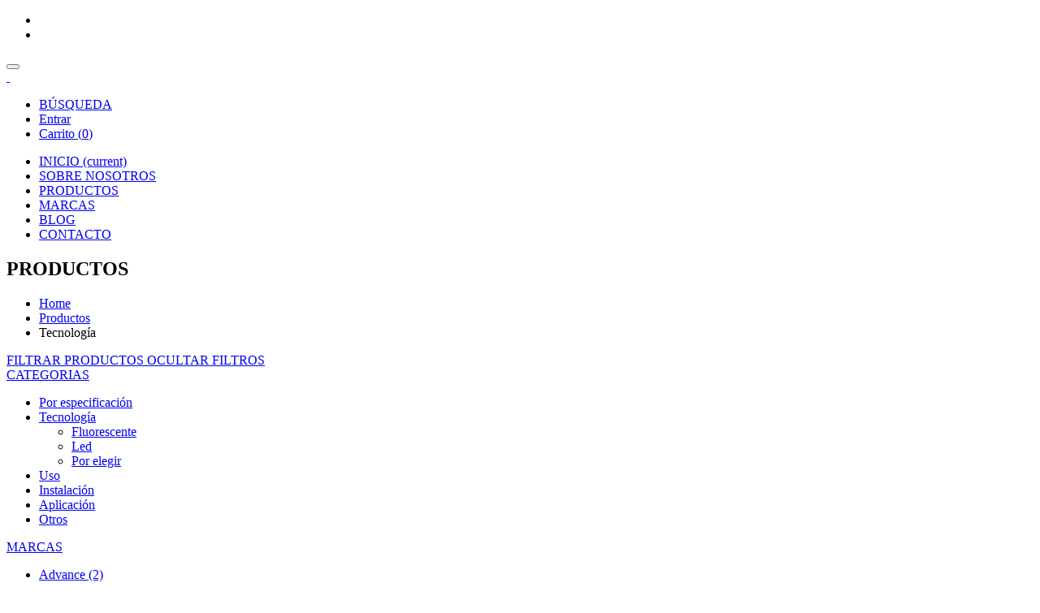

--- FILE ---
content_type: text/html; charset=utf-8
request_url: https://lirailuminacion.com/c/tecnologia/3/
body_size: 8259
content:



<!DOCTYPE html>
<html lang="es" class="no-js">
<head>
    <meta charset="utf-8">
    <meta name="viewport" content="width=device-width, initial-scale=1" />
    <link rel="shortcut icon" href="https://s3-us-west-2.amazonaws.com/cotimx/favicon.ico" type="image/x-icon">
	<link rel="icon" href="https://s3-us-west-2.amazonaws.com/cotimx/favicon.ico" type="image/x-icon">

    
    

        <meta name="description" content="Tecnología "/>
        <meta name="robots" content="noodp"/>
        <link rel="canonical" href="https://lirailuminacion.com/c/tecnologia/3/" />

        <meta property="og:locale" content="es_MX" />
        <meta property="og:type" content="website" />
        <meta property="og:title" content="TECNOLOGÍA | Construlita Querétaro " />
        <meta property="og:description" content="Tecnología " />
        <meta property="og:url" content="https://lirailuminacion.com/c/tecnologia/" />
        <meta property="og:site_name" content="TECNOLOGÍA | Construlita Querétaro " />

        <meta name="twitter:card" content="summary" />
        <meta name="twitter:description" content="Tecnología " />
        <meta name="twitter:title" content="TECNOLOGÍA | Construlita Querétaro " />
        
    
    


    <link rel="stylesheet" type="text/css" href="https://consqro.s3.amazonaws.com/lib/alertify-1.6.0.min.css" />
    <link rel="stylesheet" type="text/css" href="https://consqro.s3.amazonaws.com/lib/alertify.bootstrap.min.css" />
    <link rel="stylesheet" type="text/css" href="https://consqro.s3.amazonaws.com/css/custom.css">  
    
    <link rel="stylesheet" type="text/css" href="https://consqro.s3.amazonaws.com/construlita/css/aos.css">  

	<title> Tecnología | Catalogo  | Construlita Querétaro </title>
	




<!-- Google Tag Manager -->
<script>(function(w,d,s,l,i){w[l]=w[l]||[];w[l].push({'gtm.start':
    new Date().getTime(),event:'gtm.js'});var f=d.getElementsByTagName(s)[0],
    j=d.createElement(s),dl=l!='dataLayer'?'&l='+l:'';j.async=true;j.src=
    'https://www.googletagmanager.com/gtm.js?id='+i+dl;f.parentNode.insertBefore(j,f);
    })(window,document,'script','dataLayer','GTM-N9HBKLV4');</script>
<!-- End Google Tag Manager -->


</head>
<body>

<div class="container_nav pb-0">
    <div class="container-fluid">
        <div class="row w-100 m-0">
            <div class="col-12 p-0">
                <div> 
                    <ul>
                        <li>
                            <a href="#">
                                <i class="fab fa-facebook"></i>
                            </a>
                        </li>
                        <li>
                            <a href="#">
                                <i class="fab fa-instagram"></i>
                            </a>
                        </li>
                    </ul>
                    <div>
                        <button class="hamburger" type="button" onclick="toggleMenu();">
                          <span class="hamburger-box">
                            <span class="hamburger-inner"></span>
                          </span>
                        </button>
                        <div class="mv_search" onclick="toggleSearch();">
                            <i class="fas fa-search"></i>
                        </div>
                        <a href="/">
                            <img src="https://consqro.s3.amazonaws.com/construlita/img/lira_logo.svg" alt="">
                            <img src="https://consqro.s3.amazonaws.com/construlita/img/construlita_logo.svg" alt="">
                        </a>
                    </div>
                    <ul>
                        <li class="search">
                            <a href="#" onclick="toggleSearch();">
                                <i class="fas fa-search"></i>
                                BÚSQUEDA
                            </a>
                        </li>
                    
                        <li>
                            <a href="/entrar/">
                                <i class="fas fa-sign-in-alt"></i>
                                Entrar
                            </a>
                        </li>
                    
                        <li>
                            <a href="#" onclick="getCart();">
                                <i class="fa fa-shopping-cart" aria-hidden="true"></i>
                                Carrito
                                (<span id="cart_count">0</span>)
                            </a>
                        </li>
                    </ul>
                </div>
            </div>
        </div>
    </div>
</div>
<div class="container_nav menu_">
    <div class="container h-100">
        <nav class="navbar navbar-expand-lg h-100">
            <div class="collapse navbar-collapse" id="navbarMenu">
                <ul class="navbar-nav mx-auto">
                    <li class="nav-item active">
                        <a class="nav-link" href="/">INICIO <span class="sr-only">(current)</span></a>
                    </li>
                    <li class="nav-item">
                        <a class="nav-link" href="/p/nosotros/">SOBRE NOSOTROS</a>
                    </li>
                    <li class="nav-item">
                        <a class="nav-link" href="/catalogo/">PRODUCTOS</a>
                    </li>
                    <li class="nav-item">
                        <a class="nav-link" href="/p/marcas/">MARCAS</a>
                    </li>
                    <li class="nav-item">
                        <a class="nav-link" href="https://blog.lirailuminacion.com/">BLOG</a>
                    </li>
                    <li class="nav-item">
                        <a class="nav-link" href="/catalogo/contacto/">CONTACTO</a>
                    </li>
                </ul>
            </div>
        </nav>
    </div>
</div>



<div class="bread_nav py-3">
    <div class="container extend">
        <div class="row">
            <div class="col-12">
                <h2>PRODUCTOS</h2>
                <ul>
                    <li>
                        <a href="/">Home</a>
                    </li>
                    <li>
                        <a href="/catalogo/">Productos</a>
                    </li>
                    
                        <li>Tecnología</li>
                                    
                </ul>      
            </div>
        </div>
    </div>
</div>










<div class="py-3">
    <div class="container extend">
        <div class="row">
            <div class="col-12 custom_header opened_">
                <div class="row w-100">
                    <div class="col-12">
                        <a href="#" onclick="toggleFilter(event);">
                            <i class="fas fa-sliders-h"></i>
                            <span>FILTRAR PRODUCTOS</span>
                            <span>OCULTAR FILTROS</span>
                        </a>
                    </div>
                </div>
            </div>
        </div>
    </div>
</div>

<div class="pt-2 pt-lg-5 pb-5 ">
    <div class="container extend">
        <div class="row catalogo_ ">
            <div class="col-12 filtros">
                <div class="block_ctrl">
                    <a class="filter_title" data-toggle="collapse" href="#collapseFilterTwo" role="button" aria-expanded="false" aria-controls="collapseFilterTwo">
                        <span>CATEGORIAS</span>
                        <i class="fas fa-chevron-down"></i>
                    </a>
                    <div class="collapse show" id="collapseFilterTwo">
                        <ul>
                        
                        
                            
                                
                                    <li class="has_items ">
                                        <div class="block_ctrl">
                                            <a href="/c/por-especificacion/" class="block_ctrl">Por especificación</a>
                                            <a href="#" class="toggleSubCats " onclick="toggleNext(event);">
                                                <i class="fas fa-chevron-down"></i>
                                            </a>
                                        </div>
                                        <div class="block_ctrl" style="display: none;">
                                            <ul>
                                            
                                                <li class="">
                                                    <a href="/c/por-especificacion/oficinas/" class="block_ctrl">Oficinas</a>
                                                </li>
                                            
                                                <li class="">
                                                    <a href="/c/por-especificacion/residencial/" class="block_ctrl">Residencial</a>
                                                </li>
                                            
                                                <li class="">
                                                    <a href="/c/por-especificacion/comercial/" class="block_ctrl">Comercial</a>
                                                </li>
                                            
                                                <li class="">
                                                    <a href="/c/por-especificacion/industrial/" class="block_ctrl">Industrial</a>
                                                </li>
                                            
                                                <li class="">
                                                    <a href="/c/por-especificacion/vial/" class="block_ctrl">Vial / pública</a>
                                                </li>
                                            
                                                <li class="">
                                                    <a href="/c/por-especificacion/arquitectonica/" class="block_ctrl">Arquitectónica</a>
                                                </li>
                                            
                                                <li class="">
                                                    <a href="/c/por-especificacion/especiales/" class="block_ctrl">Cuartos limpios / áreas clasificadas</a>
                                                </li>
                                            
                                            </ul>
                                        </div>
                                    </li>
                                
                            
                        
                            
                                
                                    <li class="has_items active">
                                        <div class="block_ctrl">
                                            <a href="/c/tecnologia/" class="block_ctrl">Tecnología</a>
                                            <a href="#" class="toggleSubCats active" onclick="toggleNext(event);">
                                                <i class="fas fa-chevron-down"></i>
                                            </a>
                                        </div>
                                        <div class="block_ctrl" style="">
                                            <ul>
                                            
                                                <li class="">
                                                    <a href="/c/tecnologia/fluorescente/" class="block_ctrl">Fluorescente</a>
                                                </li>
                                            
                                                <li class="">
                                                    <a href="/c/tecnologia/led/" class="block_ctrl">Led</a>
                                                </li>
                                            
                                                <li class="">
                                                    <a href="/c/tecnologia/3/" class="block_ctrl">Por elegir</a>
                                                </li>
                                            
                                            </ul>
                                        </div>
                                    </li>
                                
                            
                        
                            
                                
                                    <li class="has_items ">
                                        <div class="block_ctrl">
                                            <a href="/c/uso/" class="block_ctrl">Uso</a>
                                            <a href="#" class="toggleSubCats " onclick="toggleNext(event);">
                                                <i class="fas fa-chevron-down"></i>
                                            </a>
                                        </div>
                                        <div class="block_ctrl" style="display: none;">
                                            <ul>
                                            
                                                <li class="">
                                                    <a href="/c/uso/interior/" class="block_ctrl">Interior</a>
                                                </li>
                                            
                                                <li class="">
                                                    <a href="/c/uso/exterior/" class="block_ctrl">Exterior</a>
                                                </li>
                                            
                                            </ul>
                                        </div>
                                    </li>
                                
                            
                        
                            
                                
                                    <li class="has_items ">
                                        <div class="block_ctrl">
                                            <a href="/c/instalacion/" class="block_ctrl">Instalación</a>
                                            <a href="#" class="toggleSubCats " onclick="toggleNext(event);">
                                                <i class="fas fa-chevron-down"></i>
                                            </a>
                                        </div>
                                        <div class="block_ctrl" style="display: none;">
                                            <ul>
                                            
                                                <li class="">
                                                    <a href="/c/instalacion/poste-de-punta/" class="block_ctrl">Poste / punta de poste</a>
                                                </li>
                                            
                                                <li class="">
                                                    <a href="/c/instalacion/empotrado/" class="block_ctrl">Empotrado</a>
                                                </li>
                                            
                                                <li class="">
                                                    <a href="/c/instalacion/sobreponer/" class="block_ctrl">Sobreponer</a>
                                                </li>
                                            
                                                <li class="">
                                                    <a href="/c/instalacion/con-estaca/" class="block_ctrl">Con estaca</a>
                                                </li>
                                            
                                                <li class="">
                                                    <a href="/c/instalacion/sumergible/" class="block_ctrl">Sumergible</a>
                                                </li>
                                            
                                            </ul>
                                        </div>
                                    </li>
                                
                            
                        
                            
                                
                                    <li class="has_items ">
                                        <div class="block_ctrl">
                                            <a href="/c/aplicacion/" class="block_ctrl">Aplicación</a>
                                            <a href="#" class="toggleSubCats " onclick="toggleNext(event);">
                                                <i class="fas fa-chevron-down"></i>
                                            </a>
                                        </div>
                                        <div class="block_ctrl" style="display: none;">
                                            <ul>
                                            
                                                <li class="">
                                                    <a href="/c/aplicacion/techo/" class="block_ctrl">Techo / plafón</a>
                                                </li>
                                            
                                                <li class="">
                                                    <a href="/c/aplicacion/suspendido-colgante/" class="block_ctrl">Suspendido / colgante / semi-colgante</a>
                                                </li>
                                            
                                                <li class="">
                                                    <a href="/c/aplicacion/riel/" class="block_ctrl">Riel</a>
                                                </li>
                                            
                                                <li class="">
                                                    <a href="/c/aplicacion/pared/" class="block_ctrl">Pared / muro / arbotante</a>
                                                </li>
                                            
                                                <li class="">
                                                    <a href="/c/aplicacion/mesa-escritorio/" class="block_ctrl">Mesa / escritorio</a>
                                                </li>
                                            
                                                <li class="">
                                                    <a href="/c/aplicacion/piso/" class="block_ctrl">Piso / pasto</a>
                                                </li>
                                            
                                            </ul>
                                        </div>
                                    </li>
                                
                            
                        
                            
                                
                                    <li class="has_items ">
                                        <div class="block_ctrl">
                                            <a href="/c/varios/" class="block_ctrl">Otros</a>
                                            <a href="#" class="toggleSubCats " onclick="toggleNext(event);">
                                                <i class="fas fa-chevron-down"></i>
                                            </a>
                                        </div>
                                        <div class="block_ctrl" style="display: none;">
                                            <ul>
                                            
                                                <li class="">
                                                    <a href="/c/varios/lampara-focos/" class="block_ctrl">Lámpara / focos</a>
                                                </li>
                                            
                                                <li class="">
                                                    <a href="/c/varios/ventilador-extractor/" class="block_ctrl">Ventilador / extractor</a>
                                                </li>
                                            
                                                <li class="">
                                                    <a href="/c/varios/tira-luminosa/" class="block_ctrl">Tira luminosa</a>
                                                </li>
                                            
                                                <li class="">
                                                    <a href="/c/varios/perfiles/" class="block_ctrl">Perfiles</a>
                                                </li>
                                            
                                                <li class="">
                                                    <a href="/c/varios/accesorio/" class="block_ctrl">Accesorios varios</a>
                                                </li>
                                            
                                                <li class="">
                                                    <a href="/c/varios/driver-transformador-balastro-fuente-de-poder/" class="block_ctrl">Driver / transformador / balastro /fuente de poder</a>
                                                </li>
                                            
                                            </ul>
                                        </div>
                                    </li>
                                
                            
                        
                        </ul>
                    </div>
                </div>
                <div class="block_ctrl">
                    <a class="filter_title" data-toggle="collapse" href="#collapseFilterOne" role="button" aria-expanded="false" aria-controls="collapseFilterOne">
                        <span>MARCAS</span>
                        <i class="fas fa-chevron-down"></i>
                    </a>
                    <div class="collapse show" id="collapseFilterOne">
                        <ul>
                            
                            
                                <li class="">
                                    <a href="/catalogo/marca/advance">
                                        <span class="float-left">Advance</span>
                                        <span class="float-right">(2)</span>                                     
                                    </a>
                                </li>
                            
                                <li class="">
                                    <a href="/catalogo/marca/american-electric">
                                        <span class="float-left">American electric</span>
                                        <span class="float-right">(6)</span>                                     
                                    </a>
                                </li>
                            
                                <li class="">
                                    <a href="/catalogo/marca/american-electric-lighting">
                                        <span class="float-left">American electric lighting</span>
                                        <span class="float-right">(19)</span>                                     
                                    </a>
                                </li>
                            
                                <li class="">
                                    <a href="/catalogo/marca/arteike">
                                        <span class="float-left">Arteike</span>
                                        <span class="float-right">(9)</span>                                     
                                    </a>
                                </li>
                            
                                <li class="">
                                    <a href="/catalogo/marca/astro-led">
                                        <span class="float-left">Astro led</span>
                                        <span class="float-right">(486)</span>                                     
                                    </a>
                                </li>
                            
                                <li class="">
                                    <a href="/catalogo/marca/aube-lighting">
                                        <span class="float-left">Aube lighting</span>
                                        <span class="float-right">(98)</span>                                     
                                    </a>
                                </li>
                            
                                <li class="">
                                    <a href="/catalogo/marca/auro-lighting">
                                        <span class="float-left">Auro lighting</span>
                                        <span class="float-right">(38)</span>                                     
                                    </a>
                                </li>
                            
                                <li class="">
                                    <a href="/catalogo/marca/beghelli">
                                        <span class="float-left">Beghelli</span>
                                        <span class="float-right">(55)</span>                                     
                                    </a>
                                </li>
                            
                                <li class="">
                                    <a href="/catalogo/marca/bet-iluminacin">
                                        <span class="float-left">Bet iluminación</span>
                                        <span class="float-right">(1)</span>                                     
                                    </a>
                                </li>
                            
                                <li class="">
                                    <a href="/catalogo/marca/bet-lighting">
                                        <span class="float-left">Bet lighting</span>
                                        <span class="float-right">(7)</span>                                     
                                    </a>
                                </li>
                            
                                <li class="">
                                    <a href="/catalogo/marca/bl-lighting">
                                        <span class="float-left">Bl lighting</span>
                                        <span class="float-right">(1)</span>                                     
                                    </a>
                                </li>
                            
                                <li class="">
                                    <a href="/catalogo/marca/bticino">
                                        <span class="float-left">Bticino</span>
                                        <span class="float-right">(2)</span>                                     
                                    </a>
                                </li>
                            
                                <li class="">
                                    <a href="/catalogo/marca/bticino-linea-livinglight">
                                        <span class="float-left">Bticino linea livinglight</span>
                                        <span class="float-right">(16)</span>                                     
                                    </a>
                                </li>
                            
                                <li class="">
                                    <a href="/catalogo/marca/bticino-terraneo">
                                        <span class="float-left">Bticino terraneo</span>
                                        <span class="float-right">(1)</span>                                     
                                    </a>
                                </li>
                            
                                <li class="">
                                    <a href="/catalogo/marca/calux">
                                        <span class="float-left">Calux</span>
                                        <span class="float-right">(1062)</span>                                     
                                    </a>
                                </li>
                            
                                <li class="">
                                    <a href="/catalogo/marca/candela">
                                        <span class="float-left">Candela</span>
                                        <span class="float-right">(1)</span>                                     
                                    </a>
                                </li>
                            
                                <li class="">
                                    <a href="/catalogo/marca/casablanca">
                                        <span class="float-left">Casablanca</span>
                                        <span class="float-right">(28)</span>                                     
                                    </a>
                                </li>
                            
                                <li class="">
                                    <a href="/catalogo/marca/class">
                                        <span class="float-left">Class</span>
                                        <span class="float-right">(2)</span>                                     
                                    </a>
                                </li>
                            
                                <li class="">
                                    <a href="/catalogo/marca/comercial-2g">
                                        <span class="float-left">Comercial 2g</span>
                                        <span class="float-right">(65)</span>                                     
                                    </a>
                                </li>
                            
                                <li class="">
                                    <a href="/catalogo/marca/construlita">
                                        <span class="float-left">Construlita</span>
                                        <span class="float-right">(4216)</span>                                     
                                    </a>
                                </li>
                            
                                <li class="">
                                    <a href="/catalogo/marca/coolfan">
                                        <span class="float-left">Coolfan</span>
                                        <span class="float-right">(103)</span>                                     
                                    </a>
                                </li>
                            
                                <li class="">
                                    <a href="/catalogo/marca/cooper-lighting">
                                        <span class="float-left">Cooper lighting</span>
                                        <span class="float-right">(1)</span>                                     
                                    </a>
                                </li>
                            
                                <li class="">
                                    <a href="/catalogo/marca/cooper-lighting-eaton">
                                        <span class="float-left">Cooper lighting eaton</span>
                                        <span class="float-right">(1)</span>                                     
                                    </a>
                                </li>
                            
                                <li class="">
                                    <a href="/catalogo/marca/craftmade">
                                        <span class="float-left">Craftmade</span>
                                        <span class="float-right">(1)</span>                                     
                                    </a>
                                </li>
                            
                                <li class="">
                                    <a href="/catalogo/marca/current">
                                        <span class="float-left">Current</span>
                                        <span class="float-right">(1)</span>                                     
                                    </a>
                                </li>
                            
                                <li class="">
                                    <a href="/catalogo/marca/dekor-by-illux">
                                        <span class="float-left">Dekor by illux</span>
                                        <span class="float-right">(1)</span>                                     
                                    </a>
                                </li>
                            
                                <li class="">
                                    <a href="/catalogo/marca/dianming">
                                        <span class="float-left">Dianming</span>
                                        <span class="float-right">(1)</span>                                     
                                    </a>
                                </li>
                            
                                <li class="">
                                    <a href="/catalogo/marca/eglo">
                                        <span class="float-left">Eglo</span>
                                        <span class="float-right">(793)</span>                                     
                                    </a>
                                </li>
                            
                                <li class="">
                                    <a href="/catalogo/marca/electromag">
                                        <span class="float-left">Electromag</span>
                                        <span class="float-right">(11)</span>                                     
                                    </a>
                                </li>
                            
                                <li class="">
                                    <a href="/catalogo/marca/elmsa">
                                        <span class="float-left">Elmsa</span>
                                        <span class="float-right">(3)</span>                                     
                                    </a>
                                </li>
                            
                                <li class="">
                                    <a href="/catalogo/marca/emax-technologies">
                                        <span class="float-left">Emax technologies</span>
                                        <span class="float-right">(1)</span>                                     
                                    </a>
                                </li>
                            
                                <li class="">
                                    <a href="/catalogo/marca/energain">
                                        <span class="float-left">Energain</span>
                                        <span class="float-right">(10)</span>                                     
                                    </a>
                                </li>
                            
                                <li class="">
                                    <a href="/catalogo/marca/estevez">
                                        <span class="float-left">Estevez</span>
                                        <span class="float-right">(313)</span>                                     
                                    </a>
                                </li>
                            
                                <li class="">
                                    <a href="/catalogo/marca/et2-premium">
                                        <span class="float-left">Et2 premium</span>
                                        <span class="float-right">(74)</span>                                     
                                    </a>
                                </li>
                            
                                <li class="">
                                    <a href="/catalogo/marca/extractores-estevez">
                                        <span class="float-left">Extractores estevez</span>
                                        <span class="float-right">(31)</span>                                     
                                    </a>
                                </li>
                            
                                <li class="">
                                    <a href="/catalogo/marca/forlighting">
                                        <span class="float-left">Forlighting</span>
                                        <span class="float-right">(71)</span>                                     
                                    </a>
                                </li>
                            
                                <li class="">
                                    <a href="/catalogo/marca/generico">
                                        <span class="float-left">Generico</span>
                                        <span class="float-right">(3)</span>                                     
                                    </a>
                                </li>
                            
                                <li class="">
                                    <a href="/catalogo/marca/greenin">
                                        <span class="float-left">Greenin</span>
                                        <span class="float-right">(1)</span>                                     
                                    </a>
                                </li>
                            
                                <li class="">
                                    <a href="/catalogo/marca/grok">
                                        <span class="float-left">Grok</span>
                                        <span class="float-right">(9)</span>                                     
                                    </a>
                                </li>
                            
                                <li class="">
                                    <a href="/catalogo/marca/holophane">
                                        <span class="float-left">Holophane</span>
                                        <span class="float-right">(5)</span>                                     
                                    </a>
                                </li>
                            
                                <li class="">
                                    <a href="/catalogo/marca/icon-iluminacion">
                                        <span class="float-left">Icon iluminacion</span>
                                        <span class="float-right">(1)</span>                                     
                                    </a>
                                </li>
                            
                                <li class="">
                                    <a href="/catalogo/marca/illux">
                                        <span class="float-left">Illux</span>
                                        <span class="float-right">(452)</span>                                     
                                    </a>
                                </li>
                            
                                <li class="">
                                    <a href="/catalogo/marca/interilum">
                                        <span class="float-left">Interilum</span>
                                        <span class="float-right">(4)</span>                                     
                                    </a>
                                </li>
                            
                                <li class="">
                                    <a href="/catalogo/marca/intermatic">
                                        <span class="float-left">Intermatic</span>
                                        <span class="float-right">(1)</span>                                     
                                    </a>
                                </li>
                            
                                <li class="">
                                    <a href="/catalogo/marca/italli">
                                        <span class="float-left">Italli</span>
                                        <span class="float-right">(18)</span>                                     
                                    </a>
                                </li>
                            
                                <li class="">
                                    <a href="/catalogo/marca/iusa">
                                        <span class="float-left">Iusa</span>
                                        <span class="float-right">(2)</span>                                     
                                    </a>
                                </li>
                            
                                <li class="">
                                    <a href="/catalogo/marca/juno">
                                        <span class="float-left">Juno</span>
                                        <span class="float-right">(1)</span>                                     
                                    </a>
                                </li>
                            
                                <li class="">
                                    <a href="/catalogo/marca/laiting">
                                        <span class="float-left">Laiting</span>
                                        <span class="float-right">(16)</span>                                     
                                    </a>
                                </li>
                            
                                <li class="">
                                    <a href="/catalogo/marca/leds-c4">
                                        <span class="float-left">Leds c4</span>
                                        <span class="float-right">(904)</span>                                     
                                    </a>
                                </li>
                            
                                <li class="">
                                    <a href="/catalogo/marca/ledvance">
                                        <span class="float-left">Ledvance</span>
                                        <span class="float-right">(78)</span>                                     
                                    </a>
                                </li>
                            
                                <li class="">
                                    <a href="/catalogo/marca/leviton">
                                        <span class="float-left">Leviton</span>
                                        <span class="float-right">(23)</span>                                     
                                    </a>
                                </li>
                            
                                <li class="">
                                    <a href="/catalogo/marca/leviton-decora">
                                        <span class="float-left">Leviton decora</span>
                                        <span class="float-right">(1)</span>                                     
                                    </a>
                                </li>
                            
                                <li class="">
                                    <a href="/catalogo/marca/leviton-linea-cien">
                                        <span class="float-left">Leviton linea cien</span>
                                        <span class="float-right">(6)</span>                                     
                                    </a>
                                </li>
                            
                                <li class="">
                                    <a href="/catalogo/marca/leviton-linea-comercial">
                                        <span class="float-left">Leviton linea comercial</span>
                                        <span class="float-right">(3)</span>                                     
                                    </a>
                                </li>
                            
                                <li class="">
                                    <a href="/catalogo/marca/leviton-linea-comercialindustrial">
                                        <span class="float-left">Leviton linea comercial&amp;industrial</span>
                                        <span class="float-right">(4)</span>                                     
                                    </a>
                                </li>
                            
                                <li class="">
                                    <a href="/catalogo/marca/leviton-linea-decora">
                                        <span class="float-left">Leviton linea decora</span>
                                        <span class="float-right">(10)</span>                                     
                                    </a>
                                </li>
                            
                                <li class="">
                                    <a href="/catalogo/marca/leviton-linea-decora-comercial">
                                        <span class="float-left">Leviton linea decora comercial</span>
                                        <span class="float-right">(2)</span>                                     
                                    </a>
                                </li>
                            
                                <li class="">
                                    <a href="/catalogo/marca/leviton-linea-decora-plus">
                                        <span class="float-left">Leviton linea decora plus</span>
                                        <span class="float-right">(5)</span>                                     
                                    </a>
                                </li>
                            
                                <li class="">
                                    <a href="/catalogo/marca/leviton-linea-renu">
                                        <span class="float-left">Leviton linea renu</span>
                                        <span class="float-right">(4)</span>                                     
                                    </a>
                                </li>
                            
                                <li class="">
                                    <a href="/catalogo/marca/linea-alpha">
                                        <span class="float-left">Linea alpha</span>
                                        <span class="float-right">(135)</span>                                     
                                    </a>
                                </li>
                            
                                <li class="">
                                    <a href="/catalogo/marca/linea-beta">
                                        <span class="float-left">Linea beta</span>
                                        <span class="float-right">(54)</span>                                     
                                    </a>
                                </li>
                            
                                <li class="">
                                    <a href="/catalogo/marca/lnea-gamma">
                                        <span class="float-left">Línea gamma</span>
                                        <span class="float-right">(8)</span>                                     
                                    </a>
                                </li>
                            
                                <li class="">
                                    <a href="/catalogo/marca/linea-status">
                                        <span class="float-left">Linea status</span>
                                        <span class="float-right">(174)</span>                                     
                                    </a>
                                </li>
                            
                                <li class="">
                                    <a href="/catalogo/marca/linea-status-y-stylo">
                                        <span class="float-left">Linea status y stylo</span>
                                        <span class="float-right">(217)</span>                                     
                                    </a>
                                </li>
                            
                                <li class="">
                                    <a href="/catalogo/marca/linea-step">
                                        <span class="float-left">Linea step</span>
                                        <span class="float-right">(83)</span>                                     
                                    </a>
                                </li>
                            
                                <li class="">
                                    <a href="/catalogo/marca/linea-stylo">
                                        <span class="float-left">Linea stylo</span>
                                        <span class="float-right">(57)</span>                                     
                                    </a>
                                </li>
                            
                                <li class="">
                                    <a href="/catalogo/marca/linea-unno">
                                        <span class="float-left">Linea unno</span>
                                        <span class="float-right">(129)</span>                                     
                                    </a>
                                </li>
                            
                                <li class="">
                                    <a href="/catalogo/marca/linea-zenit">
                                        <span class="float-left">Linea zenit</span>
                                        <span class="float-right">(677)</span>                                     
                                    </a>
                                </li>
                            
                                <li class="">
                                    <a href="/catalogo/marca/lithonia">
                                        <span class="float-left">Lithonia</span>
                                        <span class="float-right">(73)</span>                                     
                                    </a>
                                </li>
                            
                                <li class="">
                                    <a href="/catalogo/marca/luceco">
                                        <span class="float-left">Luceco</span>
                                        <span class="float-right">(22)</span>                                     
                                    </a>
                                </li>
                            
                                <li class="">
                                    <a href="/catalogo/marca/lumek">
                                        <span class="float-left">Lumek</span>
                                        <span class="float-right">(2)</span>                                     
                                    </a>
                                </li>
                            
                                <li class="">
                                    <a href="/catalogo/marca/lumiance">
                                        <span class="float-left">Lumiance</span>
                                        <span class="float-right">(17)</span>                                     
                                    </a>
                                </li>
                            
                                <li class="">
                                    <a href="/catalogo/marca/lumiparr">
                                        <span class="float-left">Lumiparr</span>
                                        <span class="float-right">(53)</span>                                     
                                    </a>
                                </li>
                            
                                <li class="">
                                    <a href="/catalogo/marca/lutron">
                                        <span class="float-left">Lutron</span>
                                        <span class="float-right">(40)</span>                                     
                                    </a>
                                </li>
                            
                                <li class="">
                                    <a href="/catalogo/marca/luz-en-linea">
                                        <span class="float-left">Luz en linea</span>
                                        <span class="float-right">(275)</span>                                     
                                    </a>
                                </li>
                            
                                <li class="">
                                    <a href="/catalogo/marca/magg">
                                        <span class="float-left">Magg</span>
                                        <span class="float-right">(3619)</span>                                     
                                    </a>
                                </li>
                            
                                <li class="">
                                    <a href="/catalogo/marca/manufacturera-de-reactores">
                                        <span class="float-left">Manufacturera de reactores</span>
                                        <span class="float-right">(2)</span>                                     
                                    </a>
                                </li>
                            
                                <li class="">
                                    <a href="/catalogo/marca/maxim">
                                        <span class="float-left">Maxim</span>
                                        <span class="float-right">(8)</span>                                     
                                    </a>
                                </li>
                            
                                <li class="">
                                    <a href="/catalogo/marca/maxim-lighting">
                                        <span class="float-left">Maxim lighting</span>
                                        <span class="float-right">(71)</span>                                     
                                    </a>
                                </li>
                            
                                <li class="">
                                    <a href="/catalogo/marca/megamex">
                                        <span class="float-left">Megamex</span>
                                        <span class="float-right">(134)</span>                                     
                                    </a>
                                </li>
                            
                                <li class="">
                                    <a href="/catalogo/marca/metalux---cooper">
                                        <span class="float-left">Metalux - cooper</span>
                                        <span class="float-right">(1)</span>                                     
                                    </a>
                                </li>
                            
                                <li class="">
                                    <a href="/catalogo/marca/mil-luces">
                                        <span class="float-left">Mil luces</span>
                                        <span class="float-right">(1)</span>                                     
                                    </a>
                                </li>
                            
                                <li class="">
                                    <a href="/catalogo/marca/modus-pro">
                                        <span class="float-left">Modus pro</span>
                                        <span class="float-right">(6)</span>                                     
                                    </a>
                                </li>
                            
                                <li class="">
                                    <a href="/catalogo/marca/mundo-lucido">
                                        <span class="float-left">Mundo lucido</span>
                                        <span class="float-right">(2)</span>                                     
                                    </a>
                                </li>
                            
                                <li class="">
                                    <a href="/catalogo/marca/niessen-planner">
                                        <span class="float-left">Niessen planner</span>
                                        <span class="float-right">(1)</span>                                     
                                    </a>
                                </li>
                            
                                <li class="">
                                    <a href="/catalogo/marca/normagrup">
                                        <span class="float-left">Normagrup</span>
                                        <span class="float-right">(1)</span>                                     
                                    </a>
                                </li>
                            
                                <li class="">
                                    <a href="/catalogo/marca/normalit">
                                        <span class="float-left">Normalit</span>
                                        <span class="float-right">(2)</span>                                     
                                    </a>
                                </li>
                            
                                <li class="">
                                    <a href="/catalogo/marca/osram">
                                        <span class="float-left">Osram</span>
                                        <span class="float-right">(34)</span>                                     
                                    </a>
                                </li>
                            
                                <li class="">
                                    <a href="/catalogo/marca/philco">
                                        <span class="float-left">Philco</span>
                                        <span class="float-right">(19)</span>                                     
                                    </a>
                                </li>
                            
                                <li class="">
                                    <a href="/catalogo/marca/philips">
                                        <span class="float-left">Philips</span>
                                        <span class="float-right">(79)</span>                                     
                                    </a>
                                </li>
                            
                                <li class="">
                                    <a href="/catalogo/marca/plusrite">
                                        <span class="float-left">Plusrite</span>
                                        <span class="float-right">(2)</span>                                     
                                    </a>
                                </li>
                            
                                <li class="">
                                    <a href="/catalogo/marca/quor">
                                        <span class="float-left">Quor</span>
                                        <span class="float-right">(398)</span>                                     
                                    </a>
                                </li>
                            
                                <li class="">
                                    <a href="/catalogo/marca/quor-lighting">
                                        <span class="float-left">Quor lighting</span>
                                        <span class="float-right">(1)</span>                                     
                                    </a>
                                </li>
                            
                                <li class="">
                                    <a href="/catalogo/marca/rawelt">
                                        <span class="float-left">Rawelt</span>
                                        <span class="float-right">(12)</span>                                     
                                    </a>
                                </li>
                            
                                <li class="">
                                    <a href="/catalogo/marca/rayhunter">
                                        <span class="float-left">Rayhunter</span>
                                        <span class="float-right">(2)</span>                                     
                                    </a>
                                </li>
                            
                                <li class="">
                                    <a href="/catalogo/marca/rayhunters">
                                        <span class="float-left">Rayhunters</span>
                                        <span class="float-right">(2)</span>                                     
                                    </a>
                                </li>
                            
                                <li class="">
                                    <a href="/catalogo/marca/simon">
                                        <span class="float-left">Simon</span>
                                        <span class="float-right">(6)</span>                                     
                                    </a>
                                </li>
                            
                                <li class="">
                                    <a href="/catalogo/marca/sl-prolighting">
                                        <span class="float-left">Sl prolighting</span>
                                        <span class="float-right">(2)</span>                                     
                                    </a>
                                </li>
                            
                                <li class="">
                                    <a href="/catalogo/marca/sola-basic">
                                        <span class="float-left">Sola basic</span>
                                        <span class="float-right">(22)</span>                                     
                                    </a>
                                </li>
                            
                                <li class="">
                                    <a href="/catalogo/marca/stratto">
                                        <span class="float-left">Stratto</span>
                                        <span class="float-right">(118)</span>                                     
                                    </a>
                                </li>
                            
                                <li class="">
                                    <a href="/catalogo/marca/supralux">
                                        <span class="float-left">Supralux</span>
                                        <span class="float-right">(309)</span>                                     
                                    </a>
                                </li>
                            
                                <li class="">
                                    <a href="/catalogo/marca/supralux-lnea-arquitectnica">
                                        <span class="float-left">Supralux línea arquitectónica</span>
                                        <span class="float-right">(6)</span>                                     
                                    </a>
                                </li>
                            
                                <li class="">
                                    <a href="/catalogo/marca/tecnoled">
                                        <span class="float-left">Tecnoled</span>
                                        <span class="float-right">(159)</span>                                     
                                    </a>
                                </li>
                            
                                <li class="">
                                    <a href="/catalogo/marca/tecnolite">
                                        <span class="float-left">Tecnolite</span>
                                        <span class="float-right">(4070)</span>                                     
                                    </a>
                                </li>
                            
                                <li class="">
                                    <a href="/catalogo/marca/tecnolite-connect">
                                        <span class="float-left">Tecnolite connect</span>
                                        <span class="float-right">(92)</span>                                     
                                    </a>
                                </li>
                            
                                <li class="">
                                    <a href="/catalogo/marca/tecnolite-home">
                                        <span class="float-left">Tecnolite home</span>
                                        <span class="float-right">(1)</span>                                     
                                    </a>
                                </li>
                            
                                <li class="">
                                    <a href="/catalogo/marca/teura">
                                        <span class="float-left">Teura</span>
                                        <span class="float-right">(1)</span>                                     
                                    </a>
                                </li>
                            
                                <li class="">
                                    <a href="/catalogo/marca/the-collection-by-illux">
                                        <span class="float-left">The collection by illux</span>
                                        <span class="float-right">(544)</span>                                     
                                    </a>
                                </li>
                            
                                <li class="">
                                    <a href="/catalogo/marca/the-modern-fan">
                                        <span class="float-left">The modern fan</span>
                                        <span class="float-right">(37)</span>                                     
                                    </a>
                                </li>
                            
                                <li class="">
                                    <a href="/catalogo/marca/timbres-estevez">
                                        <span class="float-left">Timbres estevez</span>
                                        <span class="float-right">(1)</span>                                     
                                    </a>
                                </li>
                            
                                <li class="">
                                    <a href="/catalogo/marca/tl-aplicaciones">
                                        <span class="float-left">Tl aplicaciones	</span>
                                        <span class="float-right">(1)</span>                                     
                                    </a>
                                </li>
                            
                                <li class="">
                                    <a href="/catalogo/marca/tl-aplicaciones">
                                        <span class="float-left">Tl aplicaciones</span>
                                        <span class="float-right">(561)</span>                                     
                                    </a>
                                </li>
                            
                                <li class="">
                                    <a href="/catalogo/marca/tl-aplicaciones-lutron">
                                        <span class="float-left">Tl aplicaciones lutron</span>
                                        <span class="float-right">(1)</span>                                     
                                    </a>
                                </li>
                            
                                <li class="">
                                    <a href="/catalogo/marca/tl-home">
                                        <span class="float-left">Tl home</span>
                                        <span class="float-right">(399)</span>                                     
                                    </a>
                                </li>
                            
                                <li class="">
                                    <a href="/catalogo/marca/toljy">
                                        <span class="float-left">Toljy</span>
                                        <span class="float-right">(1)</span>                                     
                                    </a>
                                </li>
                            
                                <li class="">
                                    <a href="/catalogo/marca/tork">
                                        <span class="float-left">Tork</span>
                                        <span class="float-right">(7)</span>                                     
                                    </a>
                                </li>
                            
                                <li class="">
                                    <a href="/catalogo/marca/ventiladores-estevez">
                                        <span class="float-left">Ventiladores estevez</span>
                                        <span class="float-right">(5)</span>                                     
                                    </a>
                                </li>
                            
                                <li class="">
                                    <a href="/catalogo/marca/ventiladores-hunter">
                                        <span class="float-left">Ventiladores hunter</span>
                                        <span class="float-right">(158)</span>                                     
                                    </a>
                                </li>
                            
                                <li class="">
                                    <a href="/catalogo/marca/ventiladores-westinghouse">
                                        <span class="float-left">Ventiladores westinghouse</span>
                                        <span class="float-right">(28)</span>                                     
                                    </a>
                                </li>
                            
                                <li class="">
                                    <a href="/catalogo/marca/ventor">
                                        <span class="float-left">Ventor</span>
                                        <span class="float-right">(824)</span>                                     
                                    </a>
                                </li>
                            
                                <li class="">
                                    <a href="/catalogo/marca/yee-solution">
                                        <span class="float-left">Yee solution</span>
                                        <span class="float-right">(2)</span>                                     
                                    </a>
                                </li>
                            
                                <li class="">
                                    <a href="/catalogo/marca/zende">
                                        <span class="float-left">Zende</span>
                                        <span class="float-right">(6)</span>                                     
                                    </a>
                                </li>
                            
                                <li class="">
                                    <a href="/catalogo/marca/zeraus">
                                        <span class="float-left">Zeraus</span>
                                        <span class="float-right">(589)</span>                                     
                                    </a>
                                </li>
                            
                                <li class="">
                                    <a href="/catalogo/marca/zeraus-lnea-tantos">
                                        <span class="float-left">Zeraus línea tantos</span>
                                        <span class="float-right">(1)</span>                                     
                                    </a>
                                </li>
                            
                        </ul>
                    </div>
                </div>
            </div>


            <div class="col-12 productos_ p-0">
                <div class="row w-100 m-0">

                    
                       <div class="col-12 text-center">
                            <p>No se encontraron productos</p>
                        </div>
                    
                </div>

                <div class="row w-100 justify-content-center pt-4">
                    <div class="col-auto">
                        <nav aria-label="Page navigation example">
                          <ul class="pagination">
                            
                                <li class="page-item"><a class="page-link disabled" href="#">1 / 1</a></li>
                            
                          </ul>
                        </nav>
                    </div>
                </div>

            </div>
        </div>
    </div>
</div>



<script>
    function toggleFilter(e){
        e.preventDefault();
        $( 'div.catalogo_' ).toggleClass( "filter_hide" );
        $( 'div.custom_header' ).toggleClass( "opened_" );
    }
    function toggleNext(e){
        e.preventDefault();
        //$(e.target).closest('.block_ctrl').addClass('testing');
        $(e.target).closest('.block_ctrl').next('.block_ctrl').slideToggle();
        $(e.target).closest('a').toggleClass( "active_" );
    }
</script>




<div class="footer py-5">
    <div class="container">
        <div class="row">
            <div class="col-12 col-md-3 pb-4 pb-md-0">
                <div class="block_ctrl logo_footer">
                    <img src="https://consqro.s3.amazonaws.com/construlita/img/lira_logo.svg" alt="">
                    <img src="https://consqro.s3.amazonaws.com/construlita/img/costrulita_logo_footer.svg" alt="">
                </div>
                <div class="block_ctrl pt-3">
                    <ul class="social">
                        <li>
                            <a href="#">
                                <i class="fab fa-facebook"></i>
                            </a>
                        </li>
                        <li>
                            <a href="#">
                                <i class="fab fa-instagram"></i>
                            </a>
                        </li>
                    </ul>
                </div>
            </div>
            <div class="col-12 col-md-2 text-center text-md-left pb-4 pb-md-0">
                <h5 class="fw_500 text-primary pb-3">MENÚ RÁPIDO</h5>
                <ul class="menu_footer">
                    <li class="text-center text-md-left">
                        <a href="/catalogo/">Productos</a>
                    </li>
                    <li class="text-center text-md-left">
                        <a href="/p/especificacion/">Especificación</a>
                    </li>
                    <li class="text-center text-md-left">
                        <a href="/p/marcas/">Marcas</a>
                    </li>
                    <li class="text-center text-md-left">
                        <a href="/p/nosotros/">Nosotros</a>
                    </li>
                    <li class="text-center text-md-left">
                        <a href="/catalogo/contacto/">Contáctanos</a>
                    </li>
                    <li class="text-center text-md-left">
                        <a href="/p/terminos-de-uso/">Términos de Uso</a>
                    </li>
                    <li class="text-center text-md-left">
                        <a href="/p/aviso-de-privacidad/">Aviso de privacidad</a>
                    </li>
                </ul>
            </div>
            <div class="col-12 col-md-4 text-center text-md-left">
                <h5 class="fw_500 text-primary pb-3">CONTACTO</h5>
                <ul class="menu_footer">
                    <li class="text-center text-md-left">
                        <a href="https://goo.gl/maps/F37g87V5qAfeVsYc7" target="_blank">Blvd. Bernardo Quintana No. 208 Plaza Centenario Local C, Col. Carretas</a>
                    </li>
                    <li class="text-center text-md-left">
                        <a href="tel:4422232243">Tel. (442) 223 2243</a>
                    </li>
                </ul>
            </div>
        </div>
    </div>
</div>

<div class="cart">
    <div class="row">
        <button class="close" onclick="toggleCart();">
            <i class="fa fa-times" aria-hidden="true"></i>
        </button>
        <div class="col-12 pt-5 pb-4 text-center">
            <h5 class="text-secondary fw_600">Carrito de compra</h5>
        </div>
        <div class="col-12" id="shoping-cart">
        </div>
        <div class="col-12 pt-4">
            <a href="/shop/cart/" class="btn rounded primary full"><span>COTIZAR</span></a>
        </div>
    </div>
</div>

<div class="search" id="div_search">
    <div class="row h-100 w-100 m-0 justify-content-center align-items-center">
        <form class="col-auto" id="search_form">
            <div class="input-group">
                <input type="text" class="form-control" placeholder="Buscar...">
                <div class="input-group-append">
                    <button class="btn btn-outline-secondary" type="submit">
                        <i class="fas fa-search"></i>
                    </button>
                </div>
            </div>
            <div class="close" onclick="toggleSearch();">
                <i class="fas fa-times-circle"></i>
            </div>
        </form>  
    </div>
</div>




<!-- Latest compiled and minified JavaScript -->
<script type="text/javascript" src="https://consqro.s3.amazonaws.com/lib/jquery-3.3.1.min.js"></script>
<script type="text/javascript" src="https://consqro.s3.amazonaws.com/construlita/js/bootstrap.bundle.min.js"></script>

<script type="text/javascript" src="https://consqro.s3.amazonaws.com/lib/alertify-1.6.0.min.js"></script>
<script src='https://consqro.s3.amazonaws.com/js/utils.645bb44f.js' ></script>

<script type="text/javascript" src="https://consqro.s3.amazonaws.com/construlita/js/aos.js"></script>

<script src="/urls.js" ></script>
<script>
    AOS.init();
    $( document ).ready(function() {
        alertify.defaults.transition   = "slide";
        alertify.defaults.notifier     = {delay:7, position:'top-right'};
        alertify.defaults.theme.ok     = "btn btn-default";
        alertify.defaults.theme.cancel = "btn btn-default";
        alertify.defaults.theme.input  = "form-control";
    });
    var csrf_token = 'U1wY3yOCbqqybeFVdXybPlqVDiygIVVHGJnFH1nw1FAaLf1qD47yjKmpezeoCxaL', 

    url_ajax_products_cart = "/catalogo/ajax/products_cart/";
    
    function getCart() {
        console.log('getCart');
        $.ajax({
            url : url_ajax_products_cart,
            type : "POST",
            data : {'csrfmiddlewaretoken':csrf_token},
            async: true,
            success : function(json) {
                $('#shoping-cart').html(json.html);
                toggleCart();
            },
            error : function(xhr,errmsg,err) {
                console.log(xhr.status + ": " + xhr.responseText);
            }
        });
    }

    function toggleCart(){
        $('div.cart').toggleClass( "in" );
    }
    function toggleMenu(){
        $( 'div.container_nav.menu_' ).toggleClass( "opened" );
        $( 'button.hamburger' ).toggleClass( "hamburger--collapse is-active" );
        $( 'div.container_nav' ).toggleClass( "on_fix" ); 
    }

    $(window).click(function(e) {
        if($("#navbarNav").hasClass("show")){
            $('#navbarNav').removeClass("show"); 
            e.preventDefault();
        }
    });
    $('#navbarNav').click(function(event){
        event.stopPropagation();
    });

    function toggleSearch() {
        $( 'div.search' ).toggleClass( "onshow" );
    }
    $('form#search_form').submit(function(e) {
        e.preventDefault();
        var val = $('form#search_form input').val();
        window.location.href = "/catalogo/?search="+val;
    });
    $(document).scroll(function() {
      $('html').toggleClass('scrolled', $(document).scrollTop() >= 120);
    });
</script>

<!-- Google Tag Manager (noscript) -->
<noscript><iframe src="https://www.googletagmanager.com/ns.html?id=GTM-N9HBKLV4"
    height="0" width="0" style="display:none;visibility:hidden"></iframe></noscript>
<!-- End Google Tag Manager (noscript) -->



</body>
</html>

--- FILE ---
content_type: application/javascript
request_url: https://lirailuminacion.com/urls.js
body_size: 865
content:
let url = {
    "shop": {
        "cart":{
            "register":"/shop/register/?next=cart",
            "login":"/entrar/?next=cart",
            "next":"/shop/checkout/address/",
            "del":"/shop/cart/del/",
            "qty":"/shop/cart/qty/",
            "quote":"/shop/quote/add/",
            "thanks":"/p/gracias/",
            "add": "/shop/cart/add/",
            "clean": "/shop/cart/clean/",
        },
    },
    "notification":{
        "get":"/notification/get/",
        "read":"/notification/read/",
        "mark":"/notification/mark_as_read/",
    },
    "assign":{
        'get': "/assign/get/",
        'del': "/assign/unassign/",
        'add': "/assign/assign/",
    },
    "settings":{
        "config":"/settings/config/",
    },
    "client":{
        "list":"/v1/client/",
    },
    "product":{
        "list":"/v1/product/",
    },
    "supplier":{
        'list':"/v1/supplier/",
    },
    "address":{
        'list':"/v1/address/",
    },
    
};
